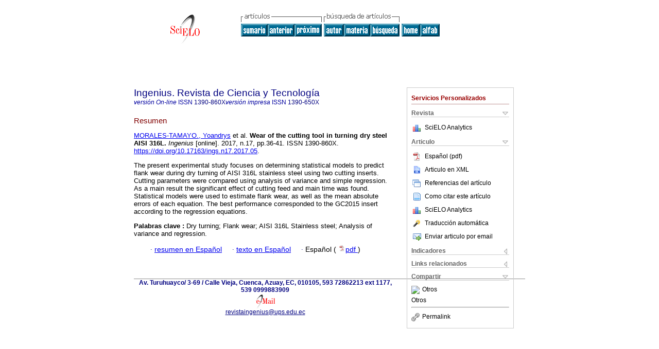

--- FILE ---
content_type: text/html; charset=UTF-8
request_url: http://scielo.senescyt.gob.ec/scielo.php?script=sci_abstract&pid=S1390-860X2017000200036&lng=es&nrm=iso&tlng=en
body_size: 16187
content:
<!DOCTYPE html PUBLIC "-//W3C//DTD XHTML 1.0 Transitional//EN" "http://www.w3.org/TR/xhtml1/DTD/xhtml1-transitional.dtd">
<html xmlns="http://www.w3.org/1999/xhtml" xmlns:mml="http://www.w3.org/1998/Math/MathML"><head><title>Wear of the cutting tool in turning dry steel AISI 316L</title><meta http-equiv="Pragma" content="no-cache"></meta><meta http-equiv="Expires" content="Mon, 06 Jan 1990 00:00:01 GMT"></meta><meta http-equiv="Content-Type" content="text/html; charset=UTF-8"></meta><meta name="citation_journal_title" content="Ingenius. Revista de Ciencia y Tecnología "></meta><meta name="citation_publisher" content=""></meta><meta name="citation_title" content="Wear of the cutting tool in turning dry steel AISI 316L"></meta><meta name="citation_language" content="en"></meta><meta name="citation_date" content="06/2017"></meta><meta name="citation_volume" content=""></meta><meta name="citation_issue" content="17"></meta><meta name="citation_issn" content="1390-860X"></meta><meta name="citation_doi" content="10.17163/ings.n17.2017.05"></meta><meta name="citation_abstract_html_url" content="http://scielo.senescyt.gob.ec/scielo.php?script=sci_abstract&amp;pid=S1390-860X2017000200036&amp;lng=es&amp;nrm=iso&amp;tlng=es"></meta><meta name="citation_fulltext_html_url" content="http://scielo.senescyt.gob.ec/scielo.php?script=sci_arttext&amp;pid=S1390-860X2017000200036&amp;lng=es&amp;nrm=iso&amp;tlng=es"></meta><meta xmlns="" name="citation_author" content="Morales-Tamayo., Yoandrys"><meta xmlns="" name="citation_author_institution" content="Universidad Técnica de Cotopaxi, Ecuador"><meta xmlns="" name="citation_author" content="Zamora-Hernández, Yusimit"><meta xmlns="" name="citation_author_institution" content="Universidad de Granma, Cuba"><meta xmlns="" name="citation_author" content="Beltrán-Reyna, Roberto Félix"><meta xmlns="" name="citation_author_institution" content="Universidad de las Fuerzas Armadas, Ecuador"><meta xmlns="" name="citation_author" content="López-Cedeño, Kimberly Magaly"><meta xmlns="" name="citation_author_institution" content="Universidad de Guayaquil, Ecuador"><meta xmlns="" name="citation_author" content="López-Bustamante, Ringo John"><meta xmlns="" name="citation_author_institution" content="Universidad Técnica de Cotopaxi, Ecuador"><meta name="citation_firstpage" content="36"></meta><meta name="citation_lastpage" content="41"></meta><meta name="citation_id" content="10.17163/ings.n17.2017.05"></meta><meta xmlns="" name="citation_pdf_url" language="es" default="true" content="http://scielo.senescyt.gob.ec/pdf/ing/n17/1390-650X-Ingenius-17-00036.pdf"><link rel="stylesheet" type="text/css" href="/css/screen/general.css"></link><link rel="stylesheet" type="text/css" href="/css/screen/layout.css"></link><link rel="stylesheet" type="text/css" href="/css/screen/styles.css"></link><link rel="stylesheet" type="text/css" href="/xsl/pmc/v3.0/xml.css"></link><script language="javascript" src="applications/scielo-org/js/jquery-1.4.2.min.js"></script><script language="javascript" src="applications/scielo-org/js/toolbox.js"></script></head><body><div class="container"><div class="top"><div id="issues"></div><TABLE xmlns="" cellSpacing="0" cellPadding="7" width="100%" border="0"><TBODY><TR><TD vAlign="top" width="26%"><P align="center"><A href="http://scielo.senescyt.gob.ec/scielo.php?lng=es"><IMG src="/img/es/fbpelogp.gif" border="0" alt="SciELO - Scientific Electronic Library Online"></A><BR></P></TD><TD vAlign="top" width="74%"><TABLE><TBODY><TR><TD NoWrap><IMG src="/img/es/grp1c.gif"> <IMG src="/img/es/artsrc.gif"><BR><A href="http://scielo.senescyt.gob.ec/scielo.php?script=sci_issuetoc&amp;pid=1390-860X20170002&amp;lng=es&amp;nrm=iso"><IMG src="/img/es/toc.gif" border="0" alt=" número17"></A><A href="http://scielo.senescyt.gob.ec/scielo.php?script=sci_abstract&amp;pid=S1390-860X2017000200029&amp;lng=es&amp;nrm=iso"><IMG src="/img/es/prev.gif" border="0" alt="Operación remota de un robot móvil usando un teléfono inteligente"></A><A href="http://scielo.senescyt.gob.ec/scielo.php?script=sci_abstract&amp;pid=S1390-860X2017000200042&amp;lng=es&amp;nrm=iso"><IMG src="/img/es/next.gif" border="0" alt="Análisis cuantitativo de los elementos aleantes principales precipitados en billets de aluminio de aleación 6063 en equipo de fundición de colada continua horizontal para el proceso de extrusión"></A> <A href="http://scielo.senescyt.gob.ec/cgi-bin/wxis.exe/iah/?IsisScript=iah/iah.xis&amp;base=article%5Eding&amp;index=AU&amp;format=iso.pft&amp;lang=e&amp;limit=1390-860X"><IMG src="/img/es/author.gif" border="0" alt="índice de autores"></A><A href="http://scielo.senescyt.gob.ec/cgi-bin/wxis.exe/iah/?IsisScript=iah/iah.xis&amp;base=article%5Eding&amp;index=KW&amp;format=iso.pft&amp;lang=e&amp;limit=1390-860X"><IMG src="/img/es/subject.gif" border="0" alt="índice de materia"></A><A href="http://scielo.senescyt.gob.ec/cgi-bin/wxis.exe/iah/?IsisScript=iah/iah.xis&amp;base=article%5Eding&amp;format=iso.pft&amp;lang=e&amp;limit=1390-860X"><IMG src="/img/es/search.gif" border="0" alt="búsqueda de artículos"></A></TD><TD noWrap valign="bottom"><A href="http://scielo.senescyt.gob.ec/scielo.php?script=sci_serial&amp;pid=1390-860X&amp;lng=es&amp;nrm=iso"><IMG src="/img/es/home.gif" border="0" alt="Home Page"></A><A href="http://scielo.senescyt.gob.ec/scielo.php?script=sci_alphabetic&amp;lng=es&amp;nrm=iso"><IMG src="/img/es/alpha.gif" border="0" alt="lista alfabética de revistas"></A>
              
            </TD></TR></TBODY></TABLE></TD></TR></TBODY></TABLE><BR xmlns=""></div><div class="content"><form xmlns="" name="addToShelf" method="post" action="http://www.scielo.org/applications/scielo-org/services/addArticleToShelf.php" target="mensagem"><input type="hidden" name="PID" value="S1390-860X2017000200036"><input type="hidden" name="url" value="http://scielo.senescyt.gob.ec/scielo.php?script=sci_arttext%26pid=S1390-860X2017000200036%26lng=es%26nrm=iso%26tlng="></form><form xmlns="" name="citedAlert" method="post" action="http://www.scielo.org/applications/scielo-org/services/citedAlert.php" target="mensagem"><input type="hidden" name="PID" value="S1390-860X2017000200036"><input type="hidden" name="url" value="http://scielo.senescyt.gob.ec/scielo.php?script=sci_arttext%26pid=S1390-860X2017000200036%26lng=es%26nrm=iso%26tlng="></form><form xmlns="" name="accessAlert" method="post" action="http://www.scielo.org/applications/scielo-org/services/accessAlert.php" target="mensagem"><input type="hidden" name="PID" value="S1390-860X2017000200036"><input type="hidden" name="url" value="http://scielo.senescyt.gob.ec/scielo.php?script=sci_arttext%26pid=S1390-860X2017000200036%26lng=es%26nrm=iso%26tlng="></form><div xmlns="" id="group"><div id="toolBox"><h2 id="toolsSection">Servicios Personalizados</h2><div class="toolBoxSection"><h2 class="toolBoxSectionh2">Revista</h2></div><div class="box"><ul><li><img src="/img/es/iconStatistics.gif"><a href="http://analytics.scielo.org/?journal=1390-860X&amp;collection=ecu" target="_blank">SciELO Analytics</a></li><li id="google_metrics_link_li" style="display: none;"><img src="/img/es/iconStatistics.gif"><a id="google_metrics_link" target="_blank">Google Scholar H5M5 (<span id="google_metrics_year"></span>)</a></li></ul><script type="text/javascript"> 
              $(document).ready(function() {
                  var url =  "/google_metrics/get_h5_m5.php?issn=1390-860X&callback=?";
                  $.getJSON(url,  function(data) {
                      $("#google_metrics_year").html(data['year']);
                      $('#google_metrics_link').attr('href', data['url']);
                      $("#google_metrics_link_li").show();
                  });
              });
            </script></div><div class="toolBoxSection"><h2 class="toolBoxSectionh2">Articulo</h2></div><div class="box"><ul><li><a href="/pdf/ing/n17/1390-650X-Ingenius-17-00036.pdf"><img src="/img/en/iconPDFDocument.gif">Español (pdf)
    </a></li><li><a href="http://scielo.senescyt.gob.ec/scieloOrg/php/articleXML.php?pid=S1390-860X2017000200036&amp;lang=es" rel="nofollow" target="xml"><img src="/img/es/iconXMLDocument.gif">Articulo en XML</a></li><li><a href="javascript:%20void(0);" onClick="window.open('http://scielo.senescyt.gob.ec/scieloOrg/php/reference.php?pid=S1390-860X2017000200036&amp;caller=scielo.senescyt.gob.ec&amp;lang=es','','width=640,height=480,resizable=yes,scrollbars=1,menubar=yes');
                        callUpdateArticleLog('referencias_do_artigo');" rel="nofollow"><img src="/img/es/iconReferences.gif">Referencias del artículo</a></li><li><td xmlns:xlink="http://www.w3.org/1999/xlink" valign="middle"><a href="javascript:void(0);" onmouseout="status='';" class="nomodel" style="text-decoration: none;" onclick='OpenArticleInfoWindow ( 780, 450, "http://scielo.senescyt.gob.ec/scielo.php?script=sci_isoref&amp;pid=S1390-860X2017000200036&amp;lng=es"); ' rel="nofollow" onmouseover=" status='Como citar este artículo'; return true; "><img border="0" align="middle" src="/img/es/fulltxt.gif"></a></td><td xmlns:xlink="http://www.w3.org/1999/xlink"><a href="javascript:void(0);" onmouseout="status='';" class="nomodel" style="text-decoration: none;" onclick='OpenArticleInfoWindow ( 780, 450, "http://scielo.senescyt.gob.ec/scielo.php?script=sci_isoref&amp;pid=S1390-860X2017000200036&amp;lng=es");' rel="nofollow" onmouseover=" status='Como citar este artículo'; return true; ">Como citar este artículo</a></td></li><li><img src="/img/es/iconStatistics.gif"><a href="http://analytics.scielo.org/?document=S1390-860X2017000200036&amp;collection=ecu" target="_blank">SciELO Analytics</a></li><script language="javascript" src="article.js"></script><li><a href="javascript:%20void(0);" onClick="window.open('http://scielo.senescyt.gob.ec/scieloOrg/php/translate.php?pid=S1390-860X2017000200036&amp;caller=scielo.senescyt.gob.ec&amp;lang=es&amp;tlang=&amp;script=sci_abstract','','width=640,height=480,resizable=yes,scrollbars=1,menubar=yes');
                        callUpdateArticleLog('referencias_do_artigo');" rel="nofollow"><img src="/img/es/iconTranslation.gif">Traducción automática</a></li><li><a href="javascript:void(0);" onclick="window.open('http://scielowin.senescyt.gob.ec/applications/scielo-org/pages/services/sendMail.php?pid=S1390-860X2017000200036&amp;caller=scielo.senescyt.gob.ec&amp;lang=es','','width=640,height=480,resizable=yes,scrollbars=1,menubar=yes,');" rel="nofollow"><img src="/img/es/iconEmail.gif">Enviar articulo por email</a></li></ul></div><div class="toolBoxSection"><h2 class="toolBoxSectionh2">Indicadores</h2></div><div class="box"><ul><li><img src="/img/es/iconCitedOff.gif" alt="No hay articulos citados">Citado por SciELO </li><li><img src="/img/es/iconStatistics.gif"><a href="http://analytics.scielo.org/w/accesses?document=S1390-860X2017000200036&amp;collection=ecu" target="_blank">Accesos</a></li></ul></div><div class="toolBoxSection"><h2 class="toolBoxSectionh2">Links relacionados</h2></div><div class="box"><ul><li><img src="/img/es/iconRelatedOff.gif" alt="No hay articulos similares">Similares en
    SciELO </li></ul></div><div class="toolBoxSection"><h2 class="toolBoxSectionh2">Compartir</h2></div><div class="box"><ul><li><div class="addthis_toolbox addthis_default_style"><a class="addthis_button_delicious"></a><a class="addthis_button_google"></a><a class="addthis_button_twitter"></a><a class="addthis_button_digg"></a><a class="addthis_button_citeulike"></a><a class="addthis_button_connotea"></a><a href="http://www.mendeley.com/import/?url=http://scielo.senescyt.gob.ec/scielo.php?script=sci_arttext%26pid=S1390-860X2017000200036%26lng=es%26nrm=iso%26tlng=" title="Mendeley"><img src="http://www.mendeley.com/graphics/mendeley.png"></a><a href="http://www.addthis.com/bookmark.php?v=250&amp;username=xa-4c347ee4422c56df" class="addthis_button_expanded">Otros</a></div><script type="text/javascript" src="http://s7.addthis.com/js/250/addthis_widget.js#username=xa-4c347ee4422c56df"></script></li><li><div class="addthis_toolbox addthis_default_style"><a href="http://www.addthis.com/bookmark.php?v=250&amp;username=xa-4c347ee4422c56df" class="addthis_button_expanded">Otros</a></div></li><script type="text/javascript" src="http://s7.addthis.com/js/250/addthis_widget.js#username=xa-4c347ee4422c56df"></script></ul></div><hr><ul><li><a id="permalink" href="javascript:void(0);"><img src="/img/common/iconPermalink.gif">Permalink</a></li></ul></div><div id="permalink_box" style="margin-left:20px;background-color:#F2F2F2;border: 1px solid #CCC;display:none;position:absolute;z-index:1;padding:2px 10px 10px 10px;"><div style="text-align:right;"><img src="/img/common/icon-close.png" onClick="$('#permalink_box').toggle();"></div><input type="text" name="short-url" id="short-url"></div></div><h2>Ingenius. Revista de Ciencia y Tecnología </h2><h2 id="printISSN"><FONT xmlns="" xmlns:xlink="http://www.w3.org/1999/xlink" color="#0000A0"><!--ONLINes--><em>versión On-line</em> ISSN </FONT>1390-860X<FONT xmlns="" xmlns:xlink="http://www.w3.org/1999/xlink" color="#0000A0"><!--PRINTes--><em>versión impresa</em> ISSN </FONT>1390-650X</h2><div class="index,es"><h4 xmlns="">Resumen</h4><p xmlns=""><a href="http://scielo.senescyt.gob.ec/cgi-bin/wxis.exe/iah/?IsisScript=iah/iah.xis&amp;base=article%5Edlibrary&amp;format=iso.pft&amp;lang=e&amp;nextAction=lnk&amp;indexSearch=AU&amp;exprSearch=MORALES-TAMAYO.,+YOANDRYS">MORALES-TAMAYO.,  Yoandrys</a> et al.<span class="article-title"> <sc>Wear of the cutting tool in turning dry steel AISI 316L</sc>.</span><i> Ingenius</i> [online].  2017, n.17, pp.36-41. 
			 ISSN 1390-860X.  <a xmlns:xlink="http://www.w3.org/1999/xlink" href="https://doi.org/10.17163/ings.n17.2017.05">https://doi.org/10.17163/ings.n17.2017.05</a>.</p><p xmlns=""> <p>The present experimental study focuses on determining statistical models to predict flank wear during dry turning of AISI 316L stainless steel using two cutting inserts. Cutting parameters were compared using analysis of variance and simple regression. As a main result the significant effect of cutting feed and main time was found. Statistical models were used to estimate flank wear, as well as the mean absolute errors of each equation. The best performance corresponded to the GC2015 insert according to the regression equations.</p></p><p xmlns=""><strong>Palabras clave
		:
		</strong>Dry turning; Flank wear; AISI 316L Stainless steel; Analysis of variance and regression.
	</p><p xmlns=""><div xmlns:xlink="http://www.w3.org/1999/xlink" align="left">          <font face="Symbol" color="#000080">· </font><a href="http://scielo.senescyt.gob.ec/scielo.php?script=sci_abstract&amp;pid=S1390-860X2017000200036&amp;lng=es&amp;nrm=iso&amp;tlng=es">resumen en  Español</a>     <font face="Symbol" color="#000080">· </font><a href="http://scielo.senescyt.gob.ec/scielo.php?script=sci_arttext&amp;pid=S1390-860X2017000200036&amp;lng=es&amp;nrm=iso&amp;tlng=es">texto en  Español</a>     <font face="Symbol" color="#000080">· </font> Español
                (
                <a href="/pdf/ing/n17/1390-650X-Ingenius-17-00036.pdf"><img src="/img/en/iconPDFDocument.gif" width="14px">pdf
                </a>
                )
            <span id="pr_S1390-860X2017000200036" style="display: none;"></span></div></p></div><div align="left"></div><div class="spacer"> </div></div><!--cc--><!--mode=license--><div xmlns="" class="footer"> Av. Turuhuayco/ 3-69 / Calle Vieja, Cuenca, Azuay, EC, 010105, 593 72862213 ext 1177, 539 0999883909<br xmlns:xlink="http://www.w3.org/1999/xlink"><IMG xmlns:xlink="http://www.w3.org/1999/xlink" src="/img/es/e-mailt.gif" border="0"><br xmlns:xlink="http://www.w3.org/1999/xlink"><A xmlns:xlink="http://www.w3.org/1999/xlink" class="email" href="mailto:revistaingenius@ups.edu.ec">revistaingenius@ups.edu.ec</A></div></div></body></html>
<!--transformed by PHP 10:01:13 26-01-2026-->
<!--CACHE MSG: CACHE NAO FOI UTILIZADO -->
<!-- REQUEST URI: /scielo.php?script=sci_abstract&pid=S1390-860X2017000200036&lng=es&nrm=iso&tlng=en-->
<!--SERVER:172.18.0.2-->

--- FILE ---
content_type: text/json
request_url: http://scielo.senescyt.gob.ec/google_metrics/get_h5_m5.php?issn=1390-860X&callback=jsonp1769482874042
body_size: 24
content:
jsonp1769482874042(null)